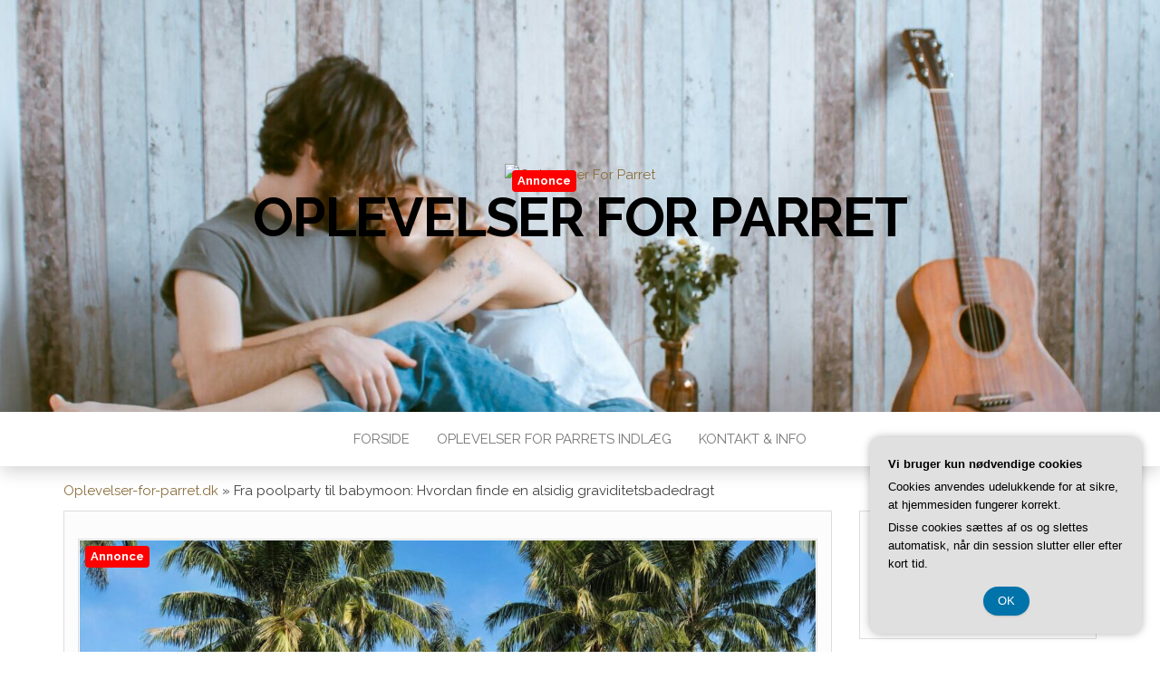

--- FILE ---
content_type: text/html; charset=UTF-8
request_url: https://oplevelser-for-parret.dk/fra-poolparty-til-babymoon-hvordan-finde-en-alsidig-graviditetsbadedragt/
body_size: 12526
content:
<!DOCTYPE html>
<html lang="da-DK">
	<head>
		<meta http-equiv="content-type" content="text/html; charset=UTF-8" />
		<meta http-equiv="X-UA-Compatible" content="IE=edge">
		<meta name="viewport" content="width=device-width, initial-scale=1">
		<link rel="pingback" href="https://oplevelser-for-parret.dk/xmlrpc.php" />
		<meta name='robots' content='index, follow, max-image-preview:large, max-snippet:-1, max-video-preview:-1' />
	<style>img:is([sizes="auto" i], [sizes^="auto," i]) { contain-intrinsic-size: 3000px 1500px }</style>
	
	<!-- This site is optimized with the Yoast SEO plugin v26.3 - https://yoast.com/wordpress/plugins/seo/ -->
	<title>Fra poolparty til babymoon: Hvordan finde en alsidig graviditetsbadedragt - Oplevelser For Parret</title>
	<link rel="canonical" href="https://oplevelser-for-parret.dk/fra-poolparty-til-babymoon-hvordan-finde-en-alsidig-graviditetsbadedragt/" />
	<meta property="og:locale" content="da_DK" />
	<meta property="og:type" content="article" />
	<meta property="og:title" content="Fra poolparty til babymoon: Hvordan finde en alsidig graviditetsbadedragt - Oplevelser For Parret" />
	<meta property="og:description" content="Graviditeten er en helt speciel tid i en kvindes liv, og det er vigtigt at kunne nyde den fuldt ud. En af de ting, der kan v&aelig;re en udfordring under graviditeten, er at finde den rette badedragt, der b&aring;de er behagelig, funktionel og stilfuld. Uanset om du planl&aelig;gger at deltage i et poolparty eller &oslash;nsker&hellip;" />
	<meta property="og:url" content="https://oplevelser-for-parret.dk/fra-poolparty-til-babymoon-hvordan-finde-en-alsidig-graviditetsbadedragt/" />
	<meta property="og:site_name" content="Oplevelser For Parret" />
	<meta property="article:published_time" content="2023-07-23T04:00:00+00:00" />
	<meta property="article:modified_time" content="2023-07-24T03:04:42+00:00" />
	<meta property="og:image" content="https://oplevelser-for-parret.dk/wp-content/uploads/fra-poolparty-til-babymoon-hvordan-finde-en-alsidig-graviditetsbadedragt.jpg" />
	<meta property="og:image:width" content="1216" />
	<meta property="og:image:height" content="640" />
	<meta property="og:image:type" content="image/jpeg" />
	<meta name="twitter:card" content="summary_large_image" />
	<meta name="twitter:label1" content="Estimeret læsetid" />
	<meta name="twitter:data1" content="5 minutter" />
	<script type="application/ld+json" class="yoast-schema-graph">{"@context":"https://schema.org","@graph":[{"@type":"Article","@id":"https://oplevelser-for-parret.dk/fra-poolparty-til-babymoon-hvordan-finde-en-alsidig-graviditetsbadedragt/#article","isPartOf":{"@id":"https://oplevelser-for-parret.dk/fra-poolparty-til-babymoon-hvordan-finde-en-alsidig-graviditetsbadedragt/"},"author":{"name":"","@id":""},"headline":"Fra poolparty til babymoon: Hvordan finde en alsidig graviditetsbadedragt","datePublished":"2023-07-23T04:00:00+00:00","dateModified":"2023-07-24T03:04:42+00:00","mainEntityOfPage":{"@id":"https://oplevelser-for-parret.dk/fra-poolparty-til-babymoon-hvordan-finde-en-alsidig-graviditetsbadedragt/"},"wordCount":957,"publisher":{"@id":"https://oplevelser-for-parret.dk/#organization"},"image":{"@id":"https://oplevelser-for-parret.dk/fra-poolparty-til-babymoon-hvordan-finde-en-alsidig-graviditetsbadedragt/#primaryimage"},"thumbnailUrl":"https://oplevelser-for-parret.dk/wp-content/uploads/fra-poolparty-til-babymoon-hvordan-finde-en-alsidig-graviditetsbadedragt.jpg","articleSection":["Oplevelser For Parrets Indlæg"],"inLanguage":"da-DK"},{"@type":"WebPage","@id":"https://oplevelser-for-parret.dk/fra-poolparty-til-babymoon-hvordan-finde-en-alsidig-graviditetsbadedragt/","url":"https://oplevelser-for-parret.dk/fra-poolparty-til-babymoon-hvordan-finde-en-alsidig-graviditetsbadedragt/","name":"Fra poolparty til babymoon: Hvordan finde en alsidig graviditetsbadedragt - Oplevelser For Parret","isPartOf":{"@id":"https://oplevelser-for-parret.dk/#website"},"primaryImageOfPage":{"@id":"https://oplevelser-for-parret.dk/fra-poolparty-til-babymoon-hvordan-finde-en-alsidig-graviditetsbadedragt/#primaryimage"},"image":{"@id":"https://oplevelser-for-parret.dk/fra-poolparty-til-babymoon-hvordan-finde-en-alsidig-graviditetsbadedragt/#primaryimage"},"thumbnailUrl":"https://oplevelser-for-parret.dk/wp-content/uploads/fra-poolparty-til-babymoon-hvordan-finde-en-alsidig-graviditetsbadedragt.jpg","datePublished":"2023-07-23T04:00:00+00:00","dateModified":"2023-07-24T03:04:42+00:00","breadcrumb":{"@id":"https://oplevelser-for-parret.dk/fra-poolparty-til-babymoon-hvordan-finde-en-alsidig-graviditetsbadedragt/#breadcrumb"},"inLanguage":"da-DK","potentialAction":[{"@type":"ReadAction","target":["https://oplevelser-for-parret.dk/fra-poolparty-til-babymoon-hvordan-finde-en-alsidig-graviditetsbadedragt/"]}]},{"@type":"ImageObject","inLanguage":"da-DK","@id":"https://oplevelser-for-parret.dk/fra-poolparty-til-babymoon-hvordan-finde-en-alsidig-graviditetsbadedragt/#primaryimage","url":"https://oplevelser-for-parret.dk/wp-content/uploads/fra-poolparty-til-babymoon-hvordan-finde-en-alsidig-graviditetsbadedragt.jpg","contentUrl":"https://oplevelser-for-parret.dk/wp-content/uploads/fra-poolparty-til-babymoon-hvordan-finde-en-alsidig-graviditetsbadedragt.jpg","width":1216,"height":640,"caption":"Fra poolparty til babymoon: Hvordan finde en alsidig graviditetsbadedragt"},{"@type":"BreadcrumbList","@id":"https://oplevelser-for-parret.dk/fra-poolparty-til-babymoon-hvordan-finde-en-alsidig-graviditetsbadedragt/#breadcrumb","itemListElement":[{"@type":"ListItem","position":1,"name":"Oplevelser-for-parret.dk","item":"https://oplevelser-for-parret.dk/"},{"@type":"ListItem","position":2,"name":"Fra poolparty til babymoon: Hvordan finde en alsidig graviditetsbadedragt"}]},{"@type":"WebSite","@id":"https://oplevelser-for-parret.dk/#website","url":"https://oplevelser-for-parret.dk/","name":"Oplevelser For Parret","description":"","publisher":{"@id":"https://oplevelser-for-parret.dk/#organization"},"potentialAction":[{"@type":"SearchAction","target":{"@type":"EntryPoint","urlTemplate":"https://oplevelser-for-parret.dk/?s={search_term_string}"},"query-input":{"@type":"PropertyValueSpecification","valueRequired":true,"valueName":"search_term_string"}}],"inLanguage":"da-DK"},{"@type":"Organization","@id":"https://oplevelser-for-parret.dk/#organization","name":"Oplevelser For Parret","url":"https://oplevelser-for-parret.dk/","logo":{"@type":"ImageObject","inLanguage":"da-DK","@id":"https://oplevelser-for-parret.dk/#/schema/logo/image/","url":"https://oplevelser-for-parret.dk/wp-content/uploads/logo.png","contentUrl":"https://oplevelser-for-parret.dk/wp-content/uploads/logo.png","caption":"Oplevelser For Parret"},"image":{"@id":"https://oplevelser-for-parret.dk/#/schema/logo/image/"}}]}</script>
	<!-- / Yoast SEO plugin. -->


<link rel='dns-prefetch' href='//fonts.googleapis.com' />
<link rel="alternate" type="application/rss+xml" title="Oplevelser For Parret &raquo; Feed" href="https://oplevelser-for-parret.dk/feed/" />
<link rel="alternate" type="application/rss+xml" title="Oplevelser For Parret &raquo;-kommentar-feed" href="https://oplevelser-for-parret.dk/comments/feed/" />
<script type="text/javascript">
/* <![CDATA[ */
window._wpemojiSettings = {"baseUrl":"https:\/\/s.w.org\/images\/core\/emoji\/16.0.1\/72x72\/","ext":".png","svgUrl":"https:\/\/s.w.org\/images\/core\/emoji\/16.0.1\/svg\/","svgExt":".svg","source":{"concatemoji":"https:\/\/oplevelser-for-parret.dk\/wp-includes\/js\/wp-emoji-release.min.js?ver=6.8.3"}};
/*! This file is auto-generated */
!function(s,n){var o,i,e;function c(e){try{var t={supportTests:e,timestamp:(new Date).valueOf()};sessionStorage.setItem(o,JSON.stringify(t))}catch(e){}}function p(e,t,n){e.clearRect(0,0,e.canvas.width,e.canvas.height),e.fillText(t,0,0);var t=new Uint32Array(e.getImageData(0,0,e.canvas.width,e.canvas.height).data),a=(e.clearRect(0,0,e.canvas.width,e.canvas.height),e.fillText(n,0,0),new Uint32Array(e.getImageData(0,0,e.canvas.width,e.canvas.height).data));return t.every(function(e,t){return e===a[t]})}function u(e,t){e.clearRect(0,0,e.canvas.width,e.canvas.height),e.fillText(t,0,0);for(var n=e.getImageData(16,16,1,1),a=0;a<n.data.length;a++)if(0!==n.data[a])return!1;return!0}function f(e,t,n,a){switch(t){case"flag":return n(e,"\ud83c\udff3\ufe0f\u200d\u26a7\ufe0f","\ud83c\udff3\ufe0f\u200b\u26a7\ufe0f")?!1:!n(e,"\ud83c\udde8\ud83c\uddf6","\ud83c\udde8\u200b\ud83c\uddf6")&&!n(e,"\ud83c\udff4\udb40\udc67\udb40\udc62\udb40\udc65\udb40\udc6e\udb40\udc67\udb40\udc7f","\ud83c\udff4\u200b\udb40\udc67\u200b\udb40\udc62\u200b\udb40\udc65\u200b\udb40\udc6e\u200b\udb40\udc67\u200b\udb40\udc7f");case"emoji":return!a(e,"\ud83e\udedf")}return!1}function g(e,t,n,a){var r="undefined"!=typeof WorkerGlobalScope&&self instanceof WorkerGlobalScope?new OffscreenCanvas(300,150):s.createElement("canvas"),o=r.getContext("2d",{willReadFrequently:!0}),i=(o.textBaseline="top",o.font="600 32px Arial",{});return e.forEach(function(e){i[e]=t(o,e,n,a)}),i}function t(e){var t=s.createElement("script");t.src=e,t.defer=!0,s.head.appendChild(t)}"undefined"!=typeof Promise&&(o="wpEmojiSettingsSupports",i=["flag","emoji"],n.supports={everything:!0,everythingExceptFlag:!0},e=new Promise(function(e){s.addEventListener("DOMContentLoaded",e,{once:!0})}),new Promise(function(t){var n=function(){try{var e=JSON.parse(sessionStorage.getItem(o));if("object"==typeof e&&"number"==typeof e.timestamp&&(new Date).valueOf()<e.timestamp+604800&&"object"==typeof e.supportTests)return e.supportTests}catch(e){}return null}();if(!n){if("undefined"!=typeof Worker&&"undefined"!=typeof OffscreenCanvas&&"undefined"!=typeof URL&&URL.createObjectURL&&"undefined"!=typeof Blob)try{var e="postMessage("+g.toString()+"("+[JSON.stringify(i),f.toString(),p.toString(),u.toString()].join(",")+"));",a=new Blob([e],{type:"text/javascript"}),r=new Worker(URL.createObjectURL(a),{name:"wpTestEmojiSupports"});return void(r.onmessage=function(e){c(n=e.data),r.terminate(),t(n)})}catch(e){}c(n=g(i,f,p,u))}t(n)}).then(function(e){for(var t in e)n.supports[t]=e[t],n.supports.everything=n.supports.everything&&n.supports[t],"flag"!==t&&(n.supports.everythingExceptFlag=n.supports.everythingExceptFlag&&n.supports[t]);n.supports.everythingExceptFlag=n.supports.everythingExceptFlag&&!n.supports.flag,n.DOMReady=!1,n.readyCallback=function(){n.DOMReady=!0}}).then(function(){return e}).then(function(){var e;n.supports.everything||(n.readyCallback(),(e=n.source||{}).concatemoji?t(e.concatemoji):e.wpemoji&&e.twemoji&&(t(e.twemoji),t(e.wpemoji)))}))}((window,document),window._wpemojiSettings);
/* ]]> */
</script>
<style id='wp-emoji-styles-inline-css' type='text/css'>

	img.wp-smiley, img.emoji {
		display: inline !important;
		border: none !important;
		box-shadow: none !important;
		height: 1em !important;
		width: 1em !important;
		margin: 0 0.07em !important;
		vertical-align: -0.1em !important;
		background: none !important;
		padding: 0 !important;
	}
</style>
<link rel='stylesheet' id='wp-block-library-css' href='https://oplevelser-for-parret.dk/wp-includes/css/dist/block-library/style.min.css?ver=6.8.3' type='text/css' media='all' />
<style id='classic-theme-styles-inline-css' type='text/css'>
/*! This file is auto-generated */
.wp-block-button__link{color:#fff;background-color:#32373c;border-radius:9999px;box-shadow:none;text-decoration:none;padding:calc(.667em + 2px) calc(1.333em + 2px);font-size:1.125em}.wp-block-file__button{background:#32373c;color:#fff;text-decoration:none}
</style>
<style id='global-styles-inline-css' type='text/css'>
:root{--wp--preset--aspect-ratio--square: 1;--wp--preset--aspect-ratio--4-3: 4/3;--wp--preset--aspect-ratio--3-4: 3/4;--wp--preset--aspect-ratio--3-2: 3/2;--wp--preset--aspect-ratio--2-3: 2/3;--wp--preset--aspect-ratio--16-9: 16/9;--wp--preset--aspect-ratio--9-16: 9/16;--wp--preset--color--black: #000000;--wp--preset--color--cyan-bluish-gray: #abb8c3;--wp--preset--color--white: #ffffff;--wp--preset--color--pale-pink: #f78da7;--wp--preset--color--vivid-red: #cf2e2e;--wp--preset--color--luminous-vivid-orange: #ff6900;--wp--preset--color--luminous-vivid-amber: #fcb900;--wp--preset--color--light-green-cyan: #7bdcb5;--wp--preset--color--vivid-green-cyan: #00d084;--wp--preset--color--pale-cyan-blue: #8ed1fc;--wp--preset--color--vivid-cyan-blue: #0693e3;--wp--preset--color--vivid-purple: #9b51e0;--wp--preset--gradient--vivid-cyan-blue-to-vivid-purple: linear-gradient(135deg,rgba(6,147,227,1) 0%,rgb(155,81,224) 100%);--wp--preset--gradient--light-green-cyan-to-vivid-green-cyan: linear-gradient(135deg,rgb(122,220,180) 0%,rgb(0,208,130) 100%);--wp--preset--gradient--luminous-vivid-amber-to-luminous-vivid-orange: linear-gradient(135deg,rgba(252,185,0,1) 0%,rgba(255,105,0,1) 100%);--wp--preset--gradient--luminous-vivid-orange-to-vivid-red: linear-gradient(135deg,rgba(255,105,0,1) 0%,rgb(207,46,46) 100%);--wp--preset--gradient--very-light-gray-to-cyan-bluish-gray: linear-gradient(135deg,rgb(238,238,238) 0%,rgb(169,184,195) 100%);--wp--preset--gradient--cool-to-warm-spectrum: linear-gradient(135deg,rgb(74,234,220) 0%,rgb(151,120,209) 20%,rgb(207,42,186) 40%,rgb(238,44,130) 60%,rgb(251,105,98) 80%,rgb(254,248,76) 100%);--wp--preset--gradient--blush-light-purple: linear-gradient(135deg,rgb(255,206,236) 0%,rgb(152,150,240) 100%);--wp--preset--gradient--blush-bordeaux: linear-gradient(135deg,rgb(254,205,165) 0%,rgb(254,45,45) 50%,rgb(107,0,62) 100%);--wp--preset--gradient--luminous-dusk: linear-gradient(135deg,rgb(255,203,112) 0%,rgb(199,81,192) 50%,rgb(65,88,208) 100%);--wp--preset--gradient--pale-ocean: linear-gradient(135deg,rgb(255,245,203) 0%,rgb(182,227,212) 50%,rgb(51,167,181) 100%);--wp--preset--gradient--electric-grass: linear-gradient(135deg,rgb(202,248,128) 0%,rgb(113,206,126) 100%);--wp--preset--gradient--midnight: linear-gradient(135deg,rgb(2,3,129) 0%,rgb(40,116,252) 100%);--wp--preset--font-size--small: 13px;--wp--preset--font-size--medium: 20px;--wp--preset--font-size--large: 36px;--wp--preset--font-size--x-large: 42px;--wp--preset--spacing--20: 0.44rem;--wp--preset--spacing--30: 0.67rem;--wp--preset--spacing--40: 1rem;--wp--preset--spacing--50: 1.5rem;--wp--preset--spacing--60: 2.25rem;--wp--preset--spacing--70: 3.38rem;--wp--preset--spacing--80: 5.06rem;--wp--preset--shadow--natural: 6px 6px 9px rgba(0, 0, 0, 0.2);--wp--preset--shadow--deep: 12px 12px 50px rgba(0, 0, 0, 0.4);--wp--preset--shadow--sharp: 6px 6px 0px rgba(0, 0, 0, 0.2);--wp--preset--shadow--outlined: 6px 6px 0px -3px rgba(255, 255, 255, 1), 6px 6px rgba(0, 0, 0, 1);--wp--preset--shadow--crisp: 6px 6px 0px rgba(0, 0, 0, 1);}:where(.is-layout-flex){gap: 0.5em;}:where(.is-layout-grid){gap: 0.5em;}body .is-layout-flex{display: flex;}.is-layout-flex{flex-wrap: wrap;align-items: center;}.is-layout-flex > :is(*, div){margin: 0;}body .is-layout-grid{display: grid;}.is-layout-grid > :is(*, div){margin: 0;}:where(.wp-block-columns.is-layout-flex){gap: 2em;}:where(.wp-block-columns.is-layout-grid){gap: 2em;}:where(.wp-block-post-template.is-layout-flex){gap: 1.25em;}:where(.wp-block-post-template.is-layout-grid){gap: 1.25em;}.has-black-color{color: var(--wp--preset--color--black) !important;}.has-cyan-bluish-gray-color{color: var(--wp--preset--color--cyan-bluish-gray) !important;}.has-white-color{color: var(--wp--preset--color--white) !important;}.has-pale-pink-color{color: var(--wp--preset--color--pale-pink) !important;}.has-vivid-red-color{color: var(--wp--preset--color--vivid-red) !important;}.has-luminous-vivid-orange-color{color: var(--wp--preset--color--luminous-vivid-orange) !important;}.has-luminous-vivid-amber-color{color: var(--wp--preset--color--luminous-vivid-amber) !important;}.has-light-green-cyan-color{color: var(--wp--preset--color--light-green-cyan) !important;}.has-vivid-green-cyan-color{color: var(--wp--preset--color--vivid-green-cyan) !important;}.has-pale-cyan-blue-color{color: var(--wp--preset--color--pale-cyan-blue) !important;}.has-vivid-cyan-blue-color{color: var(--wp--preset--color--vivid-cyan-blue) !important;}.has-vivid-purple-color{color: var(--wp--preset--color--vivid-purple) !important;}.has-black-background-color{background-color: var(--wp--preset--color--black) !important;}.has-cyan-bluish-gray-background-color{background-color: var(--wp--preset--color--cyan-bluish-gray) !important;}.has-white-background-color{background-color: var(--wp--preset--color--white) !important;}.has-pale-pink-background-color{background-color: var(--wp--preset--color--pale-pink) !important;}.has-vivid-red-background-color{background-color: var(--wp--preset--color--vivid-red) !important;}.has-luminous-vivid-orange-background-color{background-color: var(--wp--preset--color--luminous-vivid-orange) !important;}.has-luminous-vivid-amber-background-color{background-color: var(--wp--preset--color--luminous-vivid-amber) !important;}.has-light-green-cyan-background-color{background-color: var(--wp--preset--color--light-green-cyan) !important;}.has-vivid-green-cyan-background-color{background-color: var(--wp--preset--color--vivid-green-cyan) !important;}.has-pale-cyan-blue-background-color{background-color: var(--wp--preset--color--pale-cyan-blue) !important;}.has-vivid-cyan-blue-background-color{background-color: var(--wp--preset--color--vivid-cyan-blue) !important;}.has-vivid-purple-background-color{background-color: var(--wp--preset--color--vivid-purple) !important;}.has-black-border-color{border-color: var(--wp--preset--color--black) !important;}.has-cyan-bluish-gray-border-color{border-color: var(--wp--preset--color--cyan-bluish-gray) !important;}.has-white-border-color{border-color: var(--wp--preset--color--white) !important;}.has-pale-pink-border-color{border-color: var(--wp--preset--color--pale-pink) !important;}.has-vivid-red-border-color{border-color: var(--wp--preset--color--vivid-red) !important;}.has-luminous-vivid-orange-border-color{border-color: var(--wp--preset--color--luminous-vivid-orange) !important;}.has-luminous-vivid-amber-border-color{border-color: var(--wp--preset--color--luminous-vivid-amber) !important;}.has-light-green-cyan-border-color{border-color: var(--wp--preset--color--light-green-cyan) !important;}.has-vivid-green-cyan-border-color{border-color: var(--wp--preset--color--vivid-green-cyan) !important;}.has-pale-cyan-blue-border-color{border-color: var(--wp--preset--color--pale-cyan-blue) !important;}.has-vivid-cyan-blue-border-color{border-color: var(--wp--preset--color--vivid-cyan-blue) !important;}.has-vivid-purple-border-color{border-color: var(--wp--preset--color--vivid-purple) !important;}.has-vivid-cyan-blue-to-vivid-purple-gradient-background{background: var(--wp--preset--gradient--vivid-cyan-blue-to-vivid-purple) !important;}.has-light-green-cyan-to-vivid-green-cyan-gradient-background{background: var(--wp--preset--gradient--light-green-cyan-to-vivid-green-cyan) !important;}.has-luminous-vivid-amber-to-luminous-vivid-orange-gradient-background{background: var(--wp--preset--gradient--luminous-vivid-amber-to-luminous-vivid-orange) !important;}.has-luminous-vivid-orange-to-vivid-red-gradient-background{background: var(--wp--preset--gradient--luminous-vivid-orange-to-vivid-red) !important;}.has-very-light-gray-to-cyan-bluish-gray-gradient-background{background: var(--wp--preset--gradient--very-light-gray-to-cyan-bluish-gray) !important;}.has-cool-to-warm-spectrum-gradient-background{background: var(--wp--preset--gradient--cool-to-warm-spectrum) !important;}.has-blush-light-purple-gradient-background{background: var(--wp--preset--gradient--blush-light-purple) !important;}.has-blush-bordeaux-gradient-background{background: var(--wp--preset--gradient--blush-bordeaux) !important;}.has-luminous-dusk-gradient-background{background: var(--wp--preset--gradient--luminous-dusk) !important;}.has-pale-ocean-gradient-background{background: var(--wp--preset--gradient--pale-ocean) !important;}.has-electric-grass-gradient-background{background: var(--wp--preset--gradient--electric-grass) !important;}.has-midnight-gradient-background{background: var(--wp--preset--gradient--midnight) !important;}.has-small-font-size{font-size: var(--wp--preset--font-size--small) !important;}.has-medium-font-size{font-size: var(--wp--preset--font-size--medium) !important;}.has-large-font-size{font-size: var(--wp--preset--font-size--large) !important;}.has-x-large-font-size{font-size: var(--wp--preset--font-size--x-large) !important;}
:where(.wp-block-post-template.is-layout-flex){gap: 1.25em;}:where(.wp-block-post-template.is-layout-grid){gap: 1.25em;}
:where(.wp-block-columns.is-layout-flex){gap: 2em;}:where(.wp-block-columns.is-layout-grid){gap: 2em;}
:root :where(.wp-block-pullquote){font-size: 1.5em;line-height: 1.6;}
</style>
<link rel='stylesheet' id='head-blog-fonts-css' href='https://fonts.googleapis.com/css?family=Raleway%3A300%2C400%2C700&#038;subset=latin-ext' type='text/css' media='all' />
<link rel='stylesheet' id='bootstrap-css' href='https://oplevelser-for-parret.dk/wp-content/themes/head-blog/css/bootstrap.css?ver=3.3.7' type='text/css' media='all' />
<link rel='stylesheet' id='head-blog-stylesheet-css' href='https://oplevelser-for-parret.dk/wp-content/themes/head-blog/style.css?ver=1.0.9' type='text/css' media='all' />
<link rel='stylesheet' id='font-awesome-css' href='https://oplevelser-for-parret.dk/wp-content/themes/head-blog/css/font-awesome.min.css?ver=4.7.0' type='text/css' media='all' />
<script type="text/javascript" src="https://oplevelser-for-parret.dk/wp-includes/js/jquery/jquery.min.js?ver=3.7.1" id="jquery-core-js"></script>
<script type="text/javascript" src="https://oplevelser-for-parret.dk/wp-includes/js/jquery/jquery-migrate.min.js?ver=3.4.1" id="jquery-migrate-js"></script>
<link rel="https://api.w.org/" href="https://oplevelser-for-parret.dk/wp-json/" /><link rel="alternate" title="JSON" type="application/json" href="https://oplevelser-for-parret.dk/wp-json/wp/v2/posts/184" /><link rel="EditURI" type="application/rsd+xml" title="RSD" href="https://oplevelser-for-parret.dk/xmlrpc.php?rsd" />
<meta name="generator" content="WordPress 6.8.3" />
<link rel='shortlink' href='https://oplevelser-for-parret.dk/?p=184' />
<link rel="alternate" title="oEmbed (JSON)" type="application/json+oembed" href="https://oplevelser-for-parret.dk/wp-json/oembed/1.0/embed?url=https%3A%2F%2Foplevelser-for-parret.dk%2Ffra-poolparty-til-babymoon-hvordan-finde-en-alsidig-graviditetsbadedragt%2F" />
<link rel="alternate" title="oEmbed (XML)" type="text/xml+oembed" href="https://oplevelser-for-parret.dk/wp-json/oembed/1.0/embed?url=https%3A%2F%2Foplevelser-for-parret.dk%2Ffra-poolparty-til-babymoon-hvordan-finde-en-alsidig-graviditetsbadedragt%2F&#038;format=xml" />
	</head>
	<body data-rsssl=1 id="blog" class="wp-singular post-template-default single single-post postid-184 single-format-standard wp-custom-logo wp-theme-head-blog">
        		<div class="site-header container-fluid" style="background-image: url(https://oplevelser-for-parret.dk/wp-content/uploads/cropped-toa-heftiba-yZDYBogsWEc-unsplash-scaled-1.jpg)">
	<div class="custom-header container" >
			<div class="site-heading text-center">
        				<div class="site-branding-logo">
					<a href="https://oplevelser-for-parret.dk/" class="custom-logo-link" rel="home"><img src="https://oplevelser-for-parret.dk/wp-content/uploads/logo.png" class="custom-logo" alt="Oplevelser For Parret" decoding="async" /></a>				</div>
				<div class="site-branding-text">
											<p class="site-title"><a href="https://oplevelser-for-parret.dk/" rel="home">Oplevelser For Parret</a></p>
					
									</div><!-- .site-branding-text -->
        			</div>
	</div>
</div>
 
<div class="main-menu">
	<nav id="site-navigation" class="navbar navbar-default navbar-center">     
		<div class="container">   
			<div class="navbar-header">
									<div id="main-menu-panel" class="open-panel" data-panel="main-menu-panel">
						<span></span>
						<span></span>
						<span></span>
					</div>
							</div>
			<div class="menu-container"><ul id="menu-pl_primary_menu" class="nav navbar-nav"><li id="menu-item-9" class="menu-item menu-item-type-custom menu-item-object-custom menu-item-home menu-item-9"><a title="Forside" href="https://oplevelser-for-parret.dk/">Forside</a></li>
<li id="menu-item-11" class="menu-item menu-item-type-taxonomy menu-item-object-category current-post-ancestor current-menu-parent current-post-parent menu-item-11"><a title="Oplevelser For Parrets Indlæg" href="https://oplevelser-for-parret.dk/oplevelser-for-parrets-indlaeg/">Oplevelser For Parrets Indlæg</a></li>
<li id="menu-item-12" class="menu-item menu-item-type-post_type menu-item-object-page menu-item-12"><a title="Kontakt &#038; Info" href="https://oplevelser-for-parret.dk/kontakt-info/">Kontakt &#038; Info</a></li>
</ul></div>		</div>
			</nav> 
</div>

<div class="container main-container" role="main">
	<div class="page-area">
		<p id="breadcrumbs"><span><span><a href="https://oplevelser-for-parret.dk/">Oplevelser-for-parret.dk</a></span> &raquo; <span class="breadcrumb_last" aria-current="page">Fra poolparty til babymoon: Hvordan finde en alsidig graviditetsbadedragt</span></span></p>
<!-- start content container -->
<!-- start content container -->
<div class="row">      
			<article class="col-md-9">
			                         
					<div class="post-184 post type-post status-publish format-standard has-post-thumbnail hentry category-oplevelser-for-parrets-indlaeg">
						<div class="single-wrap col-md-12">
										<div class="news-thumb ">
				<img src="https://oplevelser-for-parret.dk/wp-content/uploads/fra-poolparty-til-babymoon-hvordan-finde-en-alsidig-graviditetsbadedragt-1140x640.jpg" alt="Fra poolparty til babymoon: Hvordan finde en alsidig graviditetsbadedragt" />
			</div><!-- .news-thumb -->
									<h1 class="single-title">Fra poolparty til babymoon: Hvordan finde en alsidig graviditetsbadedragt</h1>							<div class="single-meta text-center">
									<span class="posted-date">
		juli 23, 2023	</span>
	<span class="comments-meta">
		Slået fra		<i class="fa fa-comments-o"></i>
	</span>
									<span class="author-meta">
									<span class="author-meta-by">Af</span>
									<a href="https://oplevelser-for-parret.dk/author/">
																			</a>
								</span>
							</div>	
							<div class="single-content"> 
								<div class="single-entry-summary">
									    							<?xml encoding="utf-8" ?><div id="article-disclaimer" style="text-align:center;">
					<img decoding="async" src="https://oplevelser-for-parret.dk/wp-content/plugins/SponsorPost5/disclaimer2.png" alt="Annonce" style="margin-top:30px; height:90px; width:auto;">
				</div><p>Graviditeten er en helt speciel tid i en kvindes liv, og det er vigtigt at kunne nyde den fuldt ud. En af de ting, der kan v&aelig;re en udfordring under graviditeten, er at finde den rette badedragt, der b&aring;de er behagelig, funktionel og stilfuld. Uanset om du planl&aelig;gger at deltage i et poolparty eller &oslash;nsker at nyde en afslappende babymoon p&aring; stranden, <a href="https://badedragt.dk/g/bedste-graviditetsbadedragt/">er det vigtigt at finde en alsidig graviditetsbadedragt,</a><img decoding="async" src="https://oplevelser-for-parret.dk/wp-content/plugins/SponsoredPostImageArticle/AD.png" alt="Reklamelink" style="margin-left: 4px; vertical-align: middle; width: 90px; height: 18px;"> der passer perfekt til din kropsforandring og stil. I denne artikel vil vi se n&aelig;rmere p&aring;, hvordan du kan finde den perfekte graviditetsbadedragt, der opfylder alle dine behov og &oslash;nsker. Vi vil ogs&aring; se p&aring;, hvad en babymoon er, samt hvilke funktioner og designs du b&oslash;r v&aelig;re opm&aelig;rksom p&aring;, n&aring;r du v&aelig;lger en badedragt til din graviditet. S&aring; l&aelig;n dig tilbage, og lad os dykke ned i verdenen af graviditetsbadedragter.</p><h2>Hvad er en babymoon?</h2><p>En babymoon er en trend, der er blevet mere og mere popul&aelig;r blandt par, der venter sig et barn. Det er en ferie eller en rejse, der tages af det kommende for&aelig;ldrepar, inden babyen kommer til verden. Form&aring;let med en babymoon er at nyde hinandens selskab og slappe af, inden hverdagen som for&aelig;ldre begynder. Det er en unik mulighed for at skabe minder og styrke b&aring;ndet mellem parret, inden deres liv &aelig;ndrer sig for altid. En babymoon kan v&aelig;re en romantisk get-away til en eksotisk destination, en afslappende spa-ferie eller bare en kort weekendtur til en hyggelig by. Uanset hvad, s&aring; er babymoonen en mulighed for at lade batterierne op og fokusere p&aring; hinanden, f&oslash;r babylykke og s&oslash;vnl&oslash;se n&aelig;tter tager over. Det er en tid til at slappe af, genoplade og nyde den sidste tid som et par, inden familien udvides. En babymoon kan v&aelig;re en fantastisk oplevelse, der skaber minder og bringer parret t&aelig;ttere sammen, inden de tr&aelig;der ind i for&aelig;ldrerollen.</p><h2>Funktioner og design af en alsidig graviditetsbadedragt</h2><p>En alsidig graviditetsbadedragt er designet til at give komfort og st&oslash;tte til gravide kvinder, samtidig med at den er stilfuld og moderne. Der er flere funktioner, der g&oslash;r denne type badedragt ideel til brug under graviditeten. For det f&oslash;rste er der ekstra plads til at rumme den voksende mave, s&aring; kvinden kan f&oslash;le sig behagelig og fri til at bev&aelig;ge sig i vandet. Derudover er der ofte justerbare stropper eller bindeb&aring;nd, der giver mulighed for at tilpasse badedragten efter behov. Dette er s&aelig;rligt vigtigt, da kroppen og maven kan &aelig;ndre sig i l&oslash;bet af graviditeten. En god graviditetsbadedragt b&oslash;r ogs&aring; have en indbygget BH eller underst&oslash;ttelse, der giver ekstra st&oslash;tte til brystet, da det ogs&aring; kan &aelig;ndre sig i st&oslash;rrelse og form under graviditeten. Designet af badedragten er ogs&aring; vigtigt, da kvinder stadig &oslash;nsker at f&oslash;le sig attraktive og velkl&aelig;dte, selvom de er gravide. Derfor er der mange forskellige stilarter og m&oslash;nstre at v&aelig;lge imellem, s&aring; kvinder kan finde en badedragt, der passer til deres personlige stil og smag. Nogle badedragter har ogs&aring; ekstra detaljer som ruching eller drapering, der kan hj&aelig;lpe med at skjule eventuelle problemomr&aring;der og give en mere flatterende silhuet. Alt i alt b&oslash;r en alsidig graviditetsbadedragt v&aelig;re b&aring;de praktisk og flatterende, s&aring; kvinder kan nyde deres tid i vandet uden at bekymre sig om deres udseende eller komfort.</p><h2>Tips til at finde den perfekte graviditetsbadedragt</h2><p>N&aring;r det kommer til at finde den perfekte graviditetsbadedragt, er der nogle tips og tricks, der kan hj&aelig;lpe dig med at v&aelig;lge den rigtige. F&oslash;rst og fremmest er det vigtigt at finde en badedragt, der passer godt til din voksende mave. Der findes badedragter specielt designet til gravide med ekstra plads og str&aelig;kbarhed i maveomr&aring;det. Disse dragter vil give dig den n&oslash;dvendige st&oslash;tte og komfort, mens du nyder en sv&oslash;mmetur.</p><p>En anden ting, du skal overveje, er funktionerne i badedragten. Det kan v&aelig;re en god id&eacute; at v&aelig;lge en badedragt med justerbare stropper, s&aring; du kan tilpasse den efter din kropsform og st&oslash;rrelse. Det er ogs&aring; en fordel at v&aelig;lge en badedragt med indbygget amme-funktion, hvis du planl&aelig;gger at amme dit barn efter f&oslash;dslen. Dette vil g&oslash;re det lettere for dig at amme, n&aring;r du er p&aring; stranden eller ved poolen.</p><p>Designet af badedragten er ogs&aring; vigtigt, da du selvf&oslash;lgelig gerne vil f&oslash;le dig godt tilpas og se godt ud. Der findes mange forskellige designs og m&oslash;nstre at v&aelig;lge imellem, s&aring; du kan finde en badedragt, der passer til din personlige stil og smag. Du kan ogs&aring; overveje at v&aelig;lge en badedragt med en indbygget bluse eller kjole, hvis du gerne vil have ekstra d&aelig;kning og beskyttelse mod solen.</p><p>Endelig er det en god id&eacute; at pr&oslash;ve badedragten, inden du k&oslash;ber den. Dette vil hj&aelig;lpe dig med at sikre, at den passer godt og f&oslash;les behagelig p&aring; din krop. Husk ogs&aring; at tage h&oslash;jde for din v&aelig;gt og st&oslash;rrelse, da din krop vil &aelig;ndre sig under graviditeten. Det er vigtigt at v&aelig;lge en badedragt, der kan tilpasses og justeres efter din form og st&oslash;rrelse.</p><p>Ved at f&oslash;lge disse tips kan du finde den perfekte graviditetsbadedragt, der vil give dig komfort, st&oslash;tte og stil under din babymoon. S&aring; tag dig tid til at finde en badedragt, der passer til dig og din voksende mave, og nyd din tid ved poolen eller stranden i fuld afslapning og gl&aelig;de.</p>
    															</div><!-- .single-entry-summary -->
																<div class="entry-footer"><div class="cat-links"><span class="space-right">Kategori</span><a href="https://oplevelser-for-parret.dk/oplevelser-for-parrets-indlaeg/">Oplevelser For Parrets Indlæg</a></div></div>							</div>
						</div>
													<div class="single-footer">
									<div id="comments" class="comments-template">
			</div>
 
							</div>
											</div>        
				        
			    
		</article> 
			<aside id="sidebar" class="col-md-3">
    <div class="sidebar__inner">
		  <div id="search-1" class="widget widget_search"><div class="widget-title"><h3>Search</h3></div><form role="search" method="get" id="searchform" class="searchform" action="https://oplevelser-for-parret.dk/">
				<div>
					<label class="screen-reader-text" for="s">Søg efter:</label>
					<input type="text" value="" name="s" id="s" />
					<input type="submit" id="searchsubmit" value="Søg" />
				</div>
			</form></div><div id="archives-1" class="widget widget_archive"><div class="widget-title"><h3>Archives</h3></div>
			<ul>
					<li><a href='https://oplevelser-for-parret.dk/2025/10/'>oktober 2025</a></li>
	<li><a href='https://oplevelser-for-parret.dk/2025/08/'>august 2025</a></li>
	<li><a href='https://oplevelser-for-parret.dk/2025/06/'>juni 2025</a></li>
	<li><a href='https://oplevelser-for-parret.dk/2025/04/'>april 2025</a></li>
	<li><a href='https://oplevelser-for-parret.dk/2025/03/'>marts 2025</a></li>
	<li><a href='https://oplevelser-for-parret.dk/2025/02/'>februar 2025</a></li>
	<li><a href='https://oplevelser-for-parret.dk/2025/01/'>januar 2025</a></li>
	<li><a href='https://oplevelser-for-parret.dk/2024/12/'>december 2024</a></li>
	<li><a href='https://oplevelser-for-parret.dk/2024/11/'>november 2024</a></li>
	<li><a href='https://oplevelser-for-parret.dk/2024/10/'>oktober 2024</a></li>
	<li><a href='https://oplevelser-for-parret.dk/2024/08/'>august 2024</a></li>
	<li><a href='https://oplevelser-for-parret.dk/2024/07/'>juli 2024</a></li>
	<li><a href='https://oplevelser-for-parret.dk/2024/06/'>juni 2024</a></li>
	<li><a href='https://oplevelser-for-parret.dk/2024/05/'>maj 2024</a></li>
	<li><a href='https://oplevelser-for-parret.dk/2024/04/'>april 2024</a></li>
	<li><a href='https://oplevelser-for-parret.dk/2024/03/'>marts 2024</a></li>
	<li><a href='https://oplevelser-for-parret.dk/2024/02/'>februar 2024</a></li>
	<li><a href='https://oplevelser-for-parret.dk/2024/01/'>januar 2024</a></li>
	<li><a href='https://oplevelser-for-parret.dk/2023/12/'>december 2023</a></li>
	<li><a href='https://oplevelser-for-parret.dk/2023/10/'>oktober 2023</a></li>
	<li><a href='https://oplevelser-for-parret.dk/2023/09/'>september 2023</a></li>
	<li><a href='https://oplevelser-for-parret.dk/2023/08/'>august 2023</a></li>
	<li><a href='https://oplevelser-for-parret.dk/2023/07/'>juli 2023</a></li>
	<li><a href='https://oplevelser-for-parret.dk/2023/06/'>juni 2023</a></li>
	<li><a href='https://oplevelser-for-parret.dk/2023/05/'>maj 2023</a></li>
	<li><a href='https://oplevelser-for-parret.dk/2023/03/'>marts 2023</a></li>
	<li><a href='https://oplevelser-for-parret.dk/2023/02/'>februar 2023</a></li>
	<li><a href='https://oplevelser-for-parret.dk/2023/01/'>januar 2023</a></li>
	<li><a href='https://oplevelser-for-parret.dk/2022/12/'>december 2022</a></li>
	<li><a href='https://oplevelser-for-parret.dk/2022/11/'>november 2022</a></li>
	<li><a href='https://oplevelser-for-parret.dk/2022/10/'>oktober 2022</a></li>
	<li><a href='https://oplevelser-for-parret.dk/2022/09/'>september 2022</a></li>
	<li><a href='https://oplevelser-for-parret.dk/2022/08/'>august 2022</a></li>
	<li><a href='https://oplevelser-for-parret.dk/2022/07/'>juli 2022</a></li>
			</ul>

			</div>    </div>
	</aside>
</div>
<!-- end content container -->
<!-- end content container -->

</div><!-- end main-container -->
</div><!-- end page-area -->
  				
	<div id="content-footer-section" class="container-fluid clearfix">
		<div class="container">
			<div id="categories-1" class="widget widget_categories col-md-3"><div class="widget-title"><h3>Categories</h3></div>
			<ul>
					<li class="cat-item cat-item-1"><a href="https://oplevelser-for-parret.dk/oplevelser-for-parrets-indlaeg/">Oplevelser For Parrets Indlæg</a>
</li>
			</ul>

			</div><div id="archives-1" class="widget widget_archive col-md-3"><div class="widget-title"><h3>Archives</h3></div>
			<ul>
					<li><a href='https://oplevelser-for-parret.dk/2025/10/'>oktober 2025</a></li>
	<li><a href='https://oplevelser-for-parret.dk/2025/08/'>august 2025</a></li>
	<li><a href='https://oplevelser-for-parret.dk/2025/06/'>juni 2025</a></li>
	<li><a href='https://oplevelser-for-parret.dk/2025/04/'>april 2025</a></li>
	<li><a href='https://oplevelser-for-parret.dk/2025/03/'>marts 2025</a></li>
	<li><a href='https://oplevelser-for-parret.dk/2025/02/'>februar 2025</a></li>
	<li><a href='https://oplevelser-for-parret.dk/2025/01/'>januar 2025</a></li>
	<li><a href='https://oplevelser-for-parret.dk/2024/12/'>december 2024</a></li>
	<li><a href='https://oplevelser-for-parret.dk/2024/11/'>november 2024</a></li>
	<li><a href='https://oplevelser-for-parret.dk/2024/10/'>oktober 2024</a></li>
	<li><a href='https://oplevelser-for-parret.dk/2024/08/'>august 2024</a></li>
	<li><a href='https://oplevelser-for-parret.dk/2024/07/'>juli 2024</a></li>
	<li><a href='https://oplevelser-for-parret.dk/2024/06/'>juni 2024</a></li>
	<li><a href='https://oplevelser-for-parret.dk/2024/05/'>maj 2024</a></li>
	<li><a href='https://oplevelser-for-parret.dk/2024/04/'>april 2024</a></li>
	<li><a href='https://oplevelser-for-parret.dk/2024/03/'>marts 2024</a></li>
	<li><a href='https://oplevelser-for-parret.dk/2024/02/'>februar 2024</a></li>
	<li><a href='https://oplevelser-for-parret.dk/2024/01/'>januar 2024</a></li>
	<li><a href='https://oplevelser-for-parret.dk/2023/12/'>december 2023</a></li>
	<li><a href='https://oplevelser-for-parret.dk/2023/10/'>oktober 2023</a></li>
	<li><a href='https://oplevelser-for-parret.dk/2023/09/'>september 2023</a></li>
	<li><a href='https://oplevelser-for-parret.dk/2023/08/'>august 2023</a></li>
	<li><a href='https://oplevelser-for-parret.dk/2023/07/'>juli 2023</a></li>
	<li><a href='https://oplevelser-for-parret.dk/2023/06/'>juni 2023</a></li>
	<li><a href='https://oplevelser-for-parret.dk/2023/05/'>maj 2023</a></li>
	<li><a href='https://oplevelser-for-parret.dk/2023/03/'>marts 2023</a></li>
	<li><a href='https://oplevelser-for-parret.dk/2023/02/'>februar 2023</a></li>
	<li><a href='https://oplevelser-for-parret.dk/2023/01/'>januar 2023</a></li>
	<li><a href='https://oplevelser-for-parret.dk/2022/12/'>december 2022</a></li>
	<li><a href='https://oplevelser-for-parret.dk/2022/11/'>november 2022</a></li>
	<li><a href='https://oplevelser-for-parret.dk/2022/10/'>oktober 2022</a></li>
	<li><a href='https://oplevelser-for-parret.dk/2022/09/'>september 2022</a></li>
	<li><a href='https://oplevelser-for-parret.dk/2022/08/'>august 2022</a></li>
	<li><a href='https://oplevelser-for-parret.dk/2022/07/'>juli 2022</a></li>
			</ul>

			</div><div id="search-1" class="widget widget_search col-md-3"><div class="widget-title"><h3>Search</h3></div><form role="search" method="get" id="searchform" class="searchform" action="https://oplevelser-for-parret.dk/">
				<div>
					<label class="screen-reader-text" for="s">Søg efter:</label>
					<input type="text" value="" name="s" id="s" />
					<input type="submit" id="searchsubmit" value="Søg" />
				</div>
			</form></div>		</div>	
	</div>		
 
<footer id="colophon" class="footer-credits container-fluid">
	<div class="container">
				<p class="footer-credits-text text-center">
			Drevet af <a href="https://wordpress.org/">WordPress</a>			<span class="sep"> | </span>
			Tema: <a href="https://headthemes.com/">Head Blog</a>		</p> 
		 
	</div>	
</footer>
 
<script type="speculationrules">
{"prefetch":[{"source":"document","where":{"and":[{"href_matches":"\/*"},{"not":{"href_matches":["\/wp-*.php","\/wp-admin\/*","\/wp-content\/uploads\/*","\/wp-content\/*","\/wp-content\/plugins\/*","\/wp-content\/themes\/head-blog\/*","\/*\\?(.+)"]}},{"not":{"selector_matches":"a[rel~=\"nofollow\"]"}},{"not":{"selector_matches":".no-prefetch, .no-prefetch a"}}]},"eagerness":"conservative"}]}
</script>

		<div id="sticky-disclaimer" style="display:none;">
			REKLAME: Denne artikel er betalt indhold
		</div>

		<style>
			#sticky-disclaimer {
				position: fixed;
				top: 0;
				left: 0;
				width: 100%;
				background-color: #fff;
				color: #000;
				font-weight: bold;
				text-align: center;
				padding: 12px 20px;
				box-shadow: 0 2px 5px rgba(0, 0, 0, 0.1);
				z-index: 9999;
				font-size: 16px;
			}
		</style>

		<script>
			document.addEventListener("DOMContentLoaded", function () {
				var sticky = document.getElementById("sticky-disclaimer");
				var articleDisclaimer = document.getElementById("article-disclaimer");

				function checkScroll() {
					if (!sticky || !articleDisclaimer) return;

					var rect = articleDisclaimer.getBoundingClientRect();
					if (rect.bottom < 0) {
						sticky.style.display = "block";
						document.body.style.paddingTop = "60px";
					} else {
						sticky.style.display = "none";
						document.body.style.paddingTop = "0px";
					}
				}

				window.addEventListener("scroll", checkScroll);
			});
		</script>
		    <style>
        .ad-overlay-label {
            position: absolute;
            top: 8px;
            left: 8px;
            background-color: red;
            color: white;
            font-weight: bold;
            font-size: 13px;
            padding: 2px 6px;
            border-radius: 4px;
            z-index: 99;
        }
        .ad-image-wrapper {
            position: relative !important;
            display: inline-block;
        }
        /* Nødstop: skjul overlay på reklame-badge */
        .ad-image-wrapper > img[alt="Reklamelink"] ~ .ad-overlay-label { display: none !important; }
        .ad-image-wrapper > img[src*="AD.png"] ~ .ad-overlay-label,
        .ad-image-wrapper > img[data-src*="AD.png"] ~ .ad-overlay-label,
        .ad-image-wrapper > img[srcset*="AD.png"] ~ .ad-overlay-label,
        .ad-image-wrapper > img[data-srcset*="AD.png"] ~ .ad-overlay-label { display: none !important; }
    </style>

    <script>
    (function () {
      /*** Konfiguration ***/
      const DISABLE_IN_ARTICLE = true;
      const ARTICLE_CONTENT_SELECTOR = '.content, .entry-content, article .content, .single .entry-content, .post-content';

      /*** State ***/
      let observer = null;
      let observing = false;
      const processed = new WeakSet();   // billeder vi har evalueret mindst én gang
      const wrapped   = new WeakSet();   // billeder vi selv har wrappet

      function startObserver() { if (!observer || observing) return;
        observer.observe(document.body, {
          childList: true,
          subtree: true,
          attributes: true,
          attributeFilter: ['src','srcset','data-src','data-srcset','class','alt']
        });
        observing = true;
      }
      function stopObserver() { if (!observer || !observing) return;
        observer.disconnect(); observing = false;
      }
      function safely(fn){ stopObserver(); try{ fn(); } finally { startObserver(); } }

      /*** Hjælpere ***/
      function isInArticle(img) {
        if (!DISABLE_IN_ARTICLE) return false;
        return !!img.closest(ARTICLE_CONTENT_SELECTOR);
      }
      function includesFile(haystack, needle) {
        return typeof haystack === 'string' && haystack.indexOf(needle) !== -1;
      }
      function isAdBadge(img) {
        const src  = img.getAttribute('src') || '';
        const ds   = img.getAttribute('data-src') || '';
        const ss   = img.getAttribute('srcset') || '';
        const dss  = img.getAttribute('data-srcset') || '';
        const alt  = (img.getAttribute('alt') || '').toLowerCase();

        const adMatch =
          includesFile(src,'AD.png') || includesFile(ds,'AD.png') ||
          includesFile(ss,'AD.png')  || includesFile(dss,'AD.png');

        const altMatch = alt.includes('reklamelink');

        // Faldbak for små badges (brug kun når vi kender dimensioner)
        let sizeMatch = false;
        if (img.naturalWidth && img.naturalHeight) {
          sizeMatch = (img.naturalWidth <= 120 && img.naturalHeight <= 40);
        }
        return adMatch || altMatch || sizeMatch;
      }
      function isAvatarOrSidebar(img) {
        const src = img.getAttribute('src') || '';
        const parent = img.closest('div, figure, span');
        const isAvatar = img.classList.contains('avatar') ||
                         parent?.classList?.contains('avatar') ||
                         parent?.classList?.contains('author-box') ||
                         parent?.classList?.contains('comment-author') ||
                         src.includes('avatar') || src.includes('gravatar');
        const isDisclaimer = src.includes('disclaimer2.png');
        const isInSidebar  = !!img.closest('.sidebar, .widget');
        return isAvatar || isDisclaimer || isInSidebar;
      }
      function isAlreadyWrapped(img) { return img.parentNode?.classList?.contains('ad-image-wrapper'); }

      function wrapWithLabel(img) {
        if (isAlreadyWrapped(img)) { wrapped.add(img); return; }
        safely(() => {
          const wrapper = document.createElement('div');
          wrapper.className = 'ad-image-wrapper';
          const label = document.createElement('div');
          label.className = 'ad-overlay-label';
          label.innerText = 'Annonce';
          img.parentNode.insertBefore(wrapper, img);
          wrapper.appendChild(img);
          wrapper.appendChild(label);
          wrapped.add(img);
        });
      }
      function unwrapIfWrapped(img) {
        if (!isAlreadyWrapped(img)) return;
        safely(() => {
          const wrapper = img.parentNode;
          wrapper.parentNode.insertBefore(img, wrapper);
          wrapper.remove();
          wrapped.delete(img);
        });
      }

      function shouldOverlay(img) {
        if (isInArticle(img)) return false;
        if (isAvatarOrSidebar(img)) return false;
        if (isAdBadge(img)) return false;
        return true;
      }

      function processImage(img) {
        // Undgå at spamme den samme IMG konstant
        if (!img || img.nodeType !== 1 || img.tagName !== 'IMG') return;

        // Hvis vi allerede har evalueret denne instans og dens attributes ikke er ændret til noget nyt,
        // så lad være med at arbejde mere (WeakSet + et let “processed”-flag)
        if (!img.hasAttribute('data-ad-overlay-processed')) {
          img.setAttribute('data-ad-overlay-processed', '1');
          processed.add(img);
        }

        if (shouldOverlay(img)) {
          wrapWithLabel(img);
        } else {
          unwrapIfWrapped(img);
        }
      }

      /*** Initial pass ***/
      function initialScan() {
        document.querySelectorAll('img').forEach(processImage);
      }

      /*** Observer ***/
      observer = new MutationObserver((mutList) => {
        // Minimal work: saml berørte billeder og processér dem én gang
        const imgs = new Set();
        for (const m of mutList) {
          if (m.type === 'childList') {
            m.addedNodes && m.addedNodes.forEach(node => {
              if (node.nodeType !== 1) return;
              if (node.tagName === 'IMG') imgs.add(node);
              else if (node.querySelectorAll) node.querySelectorAll('img').forEach(i => imgs.add(i));
            });
          } else if (m.type === 'attributes' && m.target?.tagName === 'IMG') {
            imgs.add(m.target);
          }
        }
        // Processér samlet – udskyd til næste frame for at undgå layout-thrash
        if (imgs.size) {
          (window.requestIdleCallback || window.requestAnimationFrame)(() => {
            imgs.forEach(processImage);
          });
        }
      });

      document.addEventListener('DOMContentLoaded', () => {
        initialScan();
        startObserver();
      });

      // Når billedet loader (for at kende naturalWidth/Height til sizeMatch)
      document.addEventListener('load', function (e) {
        const t = e.target;
        if (t && t.tagName === 'IMG') processImage(t);
      }, true);
    })();
    </script>
    <div style="text-align: center;"><p>CVR DK 37 40 77 39</p></div>    <div id="scc-cookie-consent" style="position: fixed; bottom: 20px; right: 20px; width: 300px; background: #e0e0e0; color: #000; padding: 20px; box-shadow: 0 0 10px rgba(0,0,0,0.3); border-radius: 12px; font-family: sans-serif; z-index: 10000; font-size: 13px;">
        <p style="font-weight: bold; margin-bottom: 5px;">Vi bruger kun nødvendige cookies</p>
        <p style="margin: 5px 0;">Cookies anvendes udelukkende for at sikre, at hjemmesiden fungerer korrekt.</p>
        <p style="margin: 5px 0 15px 0;">Disse cookies sættes af os og slettes automatisk, når din session slutter eller efter kort tid.</p>
        <div style="text-align: center;">
            <button onclick="document.getElementById('scc-cookie-consent').style.display='none';" style="padding: 6px 16px; border: none; background: #0073aa; color: white; border-radius: 20px; cursor: pointer;">OK</button>
        </div>
    </div>
    <script>
        setTimeout(function(){
            var el = document.getElementById('scc-cookie-consent');
            if (el) el.style.display = 'none';
        }, 60000);
    </script>
    <script type="text/javascript" src="https://oplevelser-for-parret.dk/wp-content/themes/head-blog/js/bootstrap.min.js?ver=3.3.7" id="bootstrap-js"></script>
<script type="text/javascript" src="https://oplevelser-for-parret.dk/wp-content/themes/head-blog/js/customscript.js?ver=1.0.9" id="head-blog-theme-js-js"></script>

<script defer src="https://static.cloudflareinsights.com/beacon.min.js/vcd15cbe7772f49c399c6a5babf22c1241717689176015" integrity="sha512-ZpsOmlRQV6y907TI0dKBHq9Md29nnaEIPlkf84rnaERnq6zvWvPUqr2ft8M1aS28oN72PdrCzSjY4U6VaAw1EQ==" data-cf-beacon='{"version":"2024.11.0","token":"b575386c6a3d416aa6fd093af88e5ffe","r":1,"server_timing":{"name":{"cfCacheStatus":true,"cfEdge":true,"cfExtPri":true,"cfL4":true,"cfOrigin":true,"cfSpeedBrain":true},"location_startswith":null}}' crossorigin="anonymous"></script>
</body>
</html>
